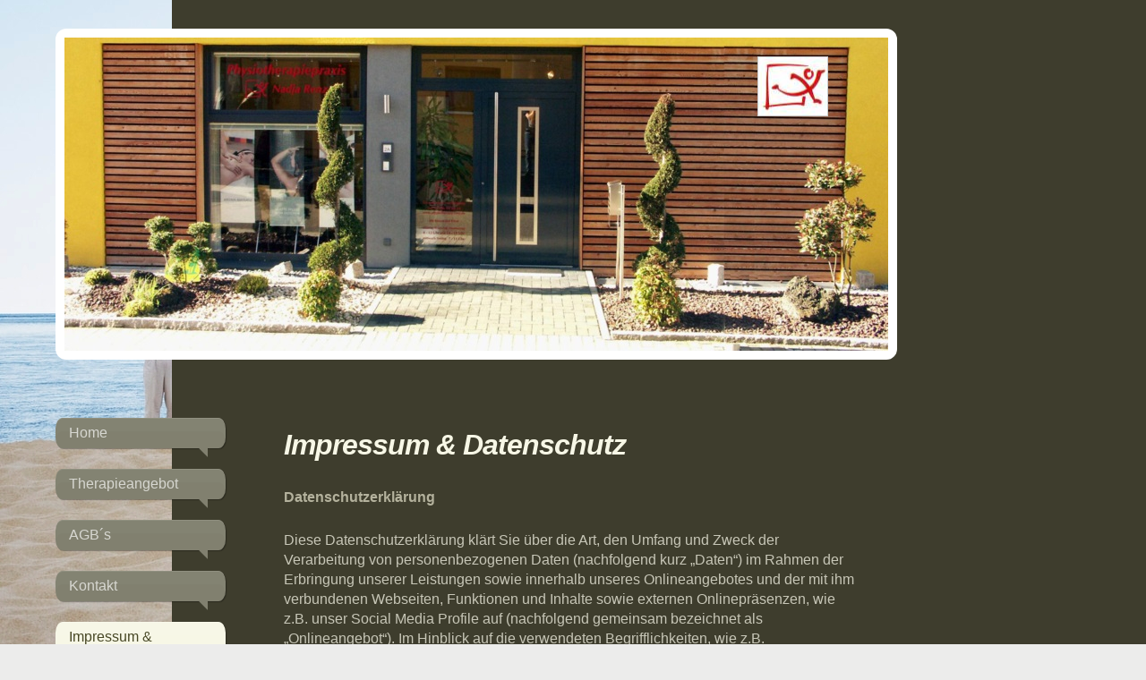

--- FILE ---
content_type: text/html; charset=UTF-8
request_url: https://www.physiotherapie-renz.de/impressum-datenschutz/
body_size: 13324
content:
<!DOCTYPE html>
<html lang="de"  ><head prefix="og: http://ogp.me/ns# fb: http://ogp.me/ns/fb# business: http://ogp.me/ns/business#">
    <meta http-equiv="Content-Type" content="text/html; charset=utf-8"/>
    <meta name="generator" content="IONOS MyWebsite"/>
        
    <link rel="dns-prefetch" href="//cdn.website-start.de/"/>
    <link rel="dns-prefetch" href="//102.mod.mywebsite-editor.com"/>
    <link rel="dns-prefetch" href="https://102.sb.mywebsite-editor.com/"/>
    <link rel="shortcut icon" href="https://www.physiotherapie-renz.de/s/misc/favicon.png?1430485269"/>
        <title>Physiotherapiepraxis Renz - Impressum &amp; Datenschutz</title>
    <style type="text/css">@media screen and (max-device-width: 1024px) {.diyw a.switchViewWeb {display: inline !important;}}</style>
    <style type="text/css">@media screen and (min-device-width: 1024px) {
            .mediumScreenDisabled { display:block }
            .smallScreenDisabled { display:block }
        }
        @media screen and (max-device-width: 1024px) { .mediumScreenDisabled { display:none } }
        @media screen and (max-device-width: 568px) { .smallScreenDisabled { display:none } }
                @media screen and (min-width: 1024px) {
            .mobilepreview .mediumScreenDisabled { display:block }
            .mobilepreview .smallScreenDisabled { display:block }
        }
        @media screen and (max-width: 1024px) { .mobilepreview .mediumScreenDisabled { display:none } }
        @media screen and (max-width: 568px) { .mobilepreview .smallScreenDisabled { display:none } }</style>
    <meta name="viewport" content="width=device-width, initial-scale=1, maximum-scale=1, minimal-ui"/>

<meta name="format-detection" content="telephone=no"/>
        <meta name="keywords" content="Impressum"/>
            <meta name="description" content="Physiotherapiepraxis Nadja Renz, Malsch"/>
            <meta name="robots" content="index,follow"/>
        <link href="//cdn.website-start.de/templates/2029/style.css?1763478093678" rel="stylesheet" type="text/css"/>
    <link href="https://www.physiotherapie-renz.de/s/style/theming.css?1706627985" rel="stylesheet" type="text/css"/>
    <link href="//cdn.website-start.de/app/cdn/min/group/web.css?1763478093678" rel="stylesheet" type="text/css"/>
<link href="//cdn.website-start.de/app/cdn/min/moduleserver/css/de_DE/common,shoppingbasket?1763478093678" rel="stylesheet" type="text/css"/>
    <link href="//cdn.website-start.de/app/cdn/min/group/mobilenavigation.css?1763478093678" rel="stylesheet" type="text/css"/>
    <link href="https://102.sb.mywebsite-editor.com/app/logstate2-css.php?site=426270549&amp;t=1769242561" rel="stylesheet" type="text/css"/>

<script type="text/javascript">
    /* <![CDATA[ */
var stagingMode = '';
    /* ]]> */
</script>
<script src="https://102.sb.mywebsite-editor.com/app/logstate-js.php?site=426270549&amp;t=1769242561"></script>

    <link href="//cdn.website-start.de/templates/2029/print.css?1763478093678" rel="stylesheet" media="print" type="text/css"/>
    <script type="text/javascript">
    /* <![CDATA[ */
    var systemurl = 'https://102.sb.mywebsite-editor.com/';
    var webPath = '/';
    var proxyName = '';
    var webServerName = 'www.physiotherapie-renz.de';
    var sslServerUrl = 'https://www.physiotherapie-renz.de';
    var nonSslServerUrl = 'http://www.physiotherapie-renz.de';
    var webserverProtocol = 'http://';
    var nghScriptsUrlPrefix = '//102.mod.mywebsite-editor.com';
    var sessionNamespace = 'DIY_SB';
    var jimdoData = {
        cdnUrl:  '//cdn.website-start.de/',
        messages: {
            lightBox: {
    image : 'Bild',
    of: 'von'
}

        },
        isTrial: 0,
        pageId: 924402332    };
    var script_basisID = "426270549";

    diy = window.diy || {};
    diy.web = diy.web || {};

        diy.web.jsBaseUrl = "//cdn.website-start.de/s/build/";

    diy.context = diy.context || {};
    diy.context.type = diy.context.type || 'web';
    /* ]]> */
</script>

<script type="text/javascript" src="//cdn.website-start.de/app/cdn/min/group/web.js?1763478093678" crossorigin="anonymous"></script><script type="text/javascript" src="//cdn.website-start.de/s/build/web.bundle.js?1763478093678" crossorigin="anonymous"></script><script type="text/javascript" src="//cdn.website-start.de/app/cdn/min/group/mobilenavigation.js?1763478093678" crossorigin="anonymous"></script><script src="//cdn.website-start.de/app/cdn/min/moduleserver/js/de_DE/common,shoppingbasket?1763478093678"></script>
<script type="text/javascript" src="https://cdn.website-start.de/proxy/apps/static/resource/dependencies/"></script><script type="text/javascript">
                    if (typeof require !== 'undefined') {
                        require.config({
                            waitSeconds : 10,
                            baseUrl : 'https://cdn.website-start.de/proxy/apps/static/js/'
                        });
                    }
                </script><script type="text/javascript" src="//cdn.website-start.de/app/cdn/min/group/pfcsupport.js?1763478093678" crossorigin="anonymous"></script>    <meta property="og:type" content="business.business"/>
    <meta property="og:url" content="https://www.physiotherapie-renz.de/impressum-datenschutz/"/>
    <meta property="og:title" content="Physiotherapiepraxis Renz - Impressum &amp; Datenschutz"/>
            <meta property="og:description" content="Physiotherapiepraxis Nadja Renz, Malsch"/>
                <meta property="og:image" content="https://www.physiotherapie-renz.de/s/misc/logo.jpg?t=1765063699"/>
        <meta property="business:contact_data:country_name" content="Deutschland"/>
    <meta property="business:contact_data:street_address" content="Königsberger Str. 2a"/>
    <meta property="business:contact_data:locality" content="Malsch"/>
    <meta property="business:contact_data:region" content="300"/>
    <meta property="business:contact_data:email" content="nadja-renz@web.de"/>
    <meta property="business:contact_data:postal_code" content="76316"/>
    <meta property="business:contact_data:phone_number" content="+49 7246 944624"/>
    <meta property="business:contact_data:fax_number" content="+49 7246 944625"/>
    
<meta property="business:hours:day" content="MONDAY"/><meta property="business:hours:start" content="08:00"/><meta property="business:hours:end" content="12:00"/><meta property="business:hours:day" content="TUESDAY"/><meta property="business:hours:start" content="08:00"/><meta property="business:hours:end" content="12:00"/><meta property="business:hours:day" content="THURSDAY"/><meta property="business:hours:start" content="08:00"/><meta property="business:hours:end" content="12:00"/><meta property="business:hours:day" content="MONDAY"/><meta property="business:hours:start" content="14:00"/><meta property="business:hours:end" content="19:00"/><meta property="business:hours:day" content="TUESDAY"/><meta property="business:hours:start" content="14:00"/><meta property="business:hours:end" content="19:00"/><meta property="business:hours:day" content="THURSDAY"/><meta property="business:hours:start" content="14:00"/><meta property="business:hours:end" content="19:00"/><meta property="business:hours:day" content="WEDNESDAY"/><meta property="business:hours:start" content="07:00"/><meta property="business:hours:end" content="11:00"/><meta property="business:hours:day" content="FRIDAY"/><meta property="business:hours:start" content="07:00"/><meta property="business:hours:end" content="11:00"/></head>


<body class="body diyBgActive  cc-pagemode-default diyfeNoSidebar diy-market-de_DE" data-pageid="924402332" id="page-924402332">
    
    <div class="diyw">
        <div class="diyweb diywebSingleNav">
	<div class="diyfeMobileNav">
		
<nav id="diyfeMobileNav" class="diyfeCA diyfeCA2" role="navigation">
    <a title="Navigation aufklappen/zuklappen">Navigation aufklappen/zuklappen</a>
    <ul class="mainNav1"><li class=" hasSubNavigation"><a data-page-id="924402330" href="https://www.physiotherapie-renz.de/" class=" level_1"><span>Home</span></a><span class="diyfeDropDownSubOpener">&nbsp;</span><div class="diyfeDropDownSubList diyfeCA diyfeCA3"><ul class="mainNav2"><li class=" hasSubNavigation"><a data-page-id="924406214" href="https://www.physiotherapie-renz.de/home/team/" class=" level_2"><span>Team</span></a></li><li class=" hasSubNavigation"><a data-page-id="924406233" href="https://www.physiotherapie-renz.de/home/praxisräume/" class=" level_2"><span>Praxisräume</span></a></li></ul></div></li><li class=" hasSubNavigation"><a data-page-id="924406176" href="https://www.physiotherapie-renz.de/therapieangebot/" class=" level_1"><span>Therapieangebot</span></a></li><li class=" hasSubNavigation"><a data-page-id="924406179" href="https://www.physiotherapie-renz.de/agb-s/" class=" level_1"><span>AGB´s</span></a></li><li class=" hasSubNavigation"><a data-page-id="924402331" href="https://www.physiotherapie-renz.de/kontakt/" class=" level_1"><span>Kontakt</span></a></li><li class="current hasSubNavigation"><a data-page-id="924402332" href="https://www.physiotherapie-renz.de/impressum-datenschutz/" class="current level_1"><span>Impressum &amp; Datenschutz</span></a></li></ul></nav>
	</div>
	<div class="diywebContainer diyfeCA diyfeCA1">
		<div class="diywebEmotionHeader">
			<div class="diywebLiveArea">
				<div class="diywebGutter">
					
<style type="text/css" media="all">
.diyw div#emotion-header {
        max-width: 920px;
        max-height: 350px;
                background: #EEEEEE;
    }

.diyw div#emotion-header-title-bg {
    left: 0%;
    top: 20%;
    width: 100%;
    height: 15%;

    background-color: #FFFFFF;
    opacity: 0.50;
    filter: alpha(opacity = 50);
    display: none;}
.diyw img#emotion-header-logo {
    left: 84.15%;
    top: 6.01%;
    background: transparent;
            width: 8.37%;
        height: 18.57%;
                border: 1px solid #CCCCCC;
        padding: 0px;
        }

.diyw div#emotion-header strong#emotion-header-title {
    left: 20%;
    top: 20%;
    color: #000000;
    display: none;    font: normal bold 24px/120% 'Century Gothic', 'Avant Garde', Muli, sans-serif;
}

.diyw div#emotion-no-bg-container{
    max-height: 350px;
}

.diyw div#emotion-no-bg-container .emotion-no-bg-height {
    margin-top: 38.04%;
}
</style>
<div id="emotion-header" data-action="loadView" data-params="active" data-imagescount="1">
            <img src="https://www.physiotherapie-renz.de/s/img/emotionheader.jpg?1430660690.920px.350px" id="emotion-header-img" alt=""/>
            
        <div id="ehSlideshowPlaceholder">
            <div id="ehSlideShow">
                <div class="slide-container">
                                        <div style="background-color: #EEEEEE">
                            <img src="https://www.physiotherapie-renz.de/s/img/emotionheader.jpg?1430660690.920px.350px" alt=""/>
                        </div>
                                    </div>
            </div>
        </div>


        <script type="text/javascript">
        //<![CDATA[
                diy.module.emotionHeader.slideShow.init({ slides: [{"url":"https:\/\/www.physiotherapie-renz.de\/s\/img\/emotionheader.jpg?1430660690.920px.350px","image_alt":"","bgColor":"#EEEEEE"}] });
        //]]>
        </script>

    
                        <a href="https://www.physiotherapie-renz.de/">
        
                    <img id="emotion-header-logo" src="https://www.physiotherapie-renz.de/s/misc/logo.jpg?t=1765063699" alt=""/>
        
                    </a>
            
    
    
    
    <script type="text/javascript">
    //<![CDATA[
    (function ($) {
        function enableSvgTitle() {
                        var titleSvg = $('svg#emotion-header-title-svg'),
                titleHtml = $('#emotion-header-title'),
                emoWidthAbs = 920,
                emoHeightAbs = 350,
                offsetParent,
                titlePosition,
                svgBoxWidth,
                svgBoxHeight;

                        if (titleSvg.length && titleHtml.length) {
                offsetParent = titleHtml.offsetParent();
                titlePosition = titleHtml.position();
                svgBoxWidth = titleHtml.width();
                svgBoxHeight = titleHtml.height();

                                titleSvg.get(0).setAttribute('viewBox', '0 0 ' + svgBoxWidth + ' ' + svgBoxHeight);
                titleSvg.css({
                   left: Math.roundTo(100 * titlePosition.left / offsetParent.width(), 3) + '%',
                   top: Math.roundTo(100 * titlePosition.top / offsetParent.height(), 3) + '%',
                   width: Math.roundTo(100 * svgBoxWidth / emoWidthAbs, 3) + '%',
                   height: Math.roundTo(100 * svgBoxHeight / emoHeightAbs, 3) + '%'
                });

                titleHtml.css('visibility','hidden');
                titleSvg.css('visibility','visible');
            }
        }

        
            var posFunc = function($, overrideSize) {
                var elems = [], containerWidth, containerHeight;
                                    elems.push({
                        selector: '#emotion-header-title',
                        overrideSize: true,
                        horPos: 32.57,
                        vertPos: 22.75                    });
                    lastTitleWidth = $('#emotion-header-title').width();
                                                elems.push({
                    selector: '#emotion-header-title-bg',
                    horPos: 0,
                    vertPos: 23.53                });
                                
                containerWidth = parseInt('920');
                containerHeight = parseInt('350');

                for (var i = 0; i < elems.length; ++i) {
                    var el = elems[i],
                        $el = $(el.selector),
                        pos = {
                            left: el.horPos,
                            top: el.vertPos
                        };
                    if (!$el.length) continue;
                    var anchorPos = $el.anchorPosition();
                    anchorPos.$container = $('#emotion-header');

                    if (overrideSize === true || el.overrideSize === true) {
                        anchorPos.setContainerSize(containerWidth, containerHeight);
                    } else {
                        anchorPos.setContainerSize(null, null);
                    }

                    var pxPos = anchorPos.fromAnchorPosition(pos),
                        pcPos = anchorPos.toPercentPosition(pxPos);

                    var elPos = {};
                    if (!isNaN(parseFloat(pcPos.top)) && isFinite(pcPos.top)) {
                        elPos.top = pcPos.top + '%';
                    }
                    if (!isNaN(parseFloat(pcPos.left)) && isFinite(pcPos.left)) {
                        elPos.left = pcPos.left + '%';
                    }
                    $el.css(elPos);
                }

                // switch to svg title
                enableSvgTitle();
            };

                        var $emotionImg = jQuery('#emotion-header-img');
            if ($emotionImg.length > 0) {
                // first position the element based on stored size
                posFunc(jQuery, true);

                // trigger reposition using the real size when the element is loaded
                var ehLoadEvTriggered = false;
                $emotionImg.one('load', function(){
                    posFunc(jQuery);
                    ehLoadEvTriggered = true;
                                        diy.module.emotionHeader.slideShow.start();
                                    }).each(function() {
                                        if(this.complete || typeof this.complete === 'undefined') {
                        jQuery(this).load();
                    }
                });

                                noLoadTriggeredTimeoutId = setTimeout(function() {
                    if (!ehLoadEvTriggered) {
                        posFunc(jQuery);
                    }
                    window.clearTimeout(noLoadTriggeredTimeoutId)
                }, 5000);//after 5 seconds
            } else {
                jQuery(function(){
                    posFunc(jQuery);
                });
            }

                        if (jQuery.isBrowser && jQuery.isBrowser.ie8) {
                var longTitleRepositionCalls = 0;
                longTitleRepositionInterval = setInterval(function() {
                    if (lastTitleWidth > 0 && lastTitleWidth != jQuery('#emotion-header-title').width()) {
                        posFunc(jQuery);
                    }
                    longTitleRepositionCalls++;
                    // try this for 5 seconds
                    if (longTitleRepositionCalls === 5) {
                        window.clearInterval(longTitleRepositionInterval);
                    }
                }, 1000);//each 1 second
            }

            }(jQuery));
    //]]>
    </script>

    </div>

				</div>
			</div>
		</div>
		<div class="diywebContent">
			<div class="diywebLiveArea">
				<div class="diywebNav diywebNav123">
					<div class="diywebGutter">
						<div class="webnavigation"><ul id="mainNav1" class="mainNav1"><li class="navTopItemGroup_1"><a data-page-id="924402330" href="https://www.physiotherapie-renz.de/" class="level_1"><span>Home</span></a></li><li class="navTopItemGroup_2"><a data-page-id="924406176" href="https://www.physiotherapie-renz.de/therapieangebot/" class="level_1"><span>Therapieangebot</span></a></li><li class="navTopItemGroup_3"><a data-page-id="924406179" href="https://www.physiotherapie-renz.de/agb-s/" class="level_1"><span>AGB´s</span></a></li><li class="navTopItemGroup_4"><a data-page-id="924402331" href="https://www.physiotherapie-renz.de/kontakt/" class="level_1"><span>Kontakt</span></a></li><li class="navTopItemGroup_5"><a data-page-id="924402332" href="https://www.physiotherapie-renz.de/impressum-datenschutz/" class="current level_1"><span>Impressum &amp; Datenschutz</span></a></li></ul></div>
					</div>
				</div>
				<div class="diywebMain">
					<div class="diywebNav diywebNavMain diywebNav123">
						<div class="diywebGutter">
							<div class="webnavigation"><ul id="mainNav1" class="mainNav1"><li class="navTopItemGroup_1"><a data-page-id="924402330" href="https://www.physiotherapie-renz.de/" class="level_1"><span>Home</span></a></li><li class="navTopItemGroup_2"><a data-page-id="924406176" href="https://www.physiotherapie-renz.de/therapieangebot/" class="level_1"><span>Therapieangebot</span></a></li><li class="navTopItemGroup_3"><a data-page-id="924406179" href="https://www.physiotherapie-renz.de/agb-s/" class="level_1"><span>AGB´s</span></a></li><li class="navTopItemGroup_4"><a data-page-id="924402331" href="https://www.physiotherapie-renz.de/kontakt/" class="level_1"><span>Kontakt</span></a></li><li class="navTopItemGroup_5"><a data-page-id="924402332" href="https://www.physiotherapie-renz.de/impressum-datenschutz/" class="current level_1"><span>Impressum &amp; Datenschutz</span></a></li></ul></div>
						</div>
					</div>
					<div class="diywebGutter">
						
        <div id="content_area">
        	<div id="content_start"></div>
        	
        
        <div id="matrix_1026637013" class="sortable-matrix" data-matrixId="1026637013"><div class="n module-type-header diyfeLiveArea "> <h1><span class="diyfeDecoration">Impressum &amp; Datenschutz</span></h1> </div><div class="n module-type-text diyfeLiveArea "> <h2>Datenschutzerklärung</h2>
<h3> </h3>
<p>Diese Datenschutzerklärung klärt Sie über die Art, den Umfang und Zweck der Verarbeitung von personenbezogenen Daten (nachfolgend kurz „Daten“) im Rahmen der Erbringung unserer Leistungen sowie
innerhalb unseres Onlineangebotes und der mit ihm verbundenen Webseiten, Funktionen und Inhalte sowie externen Onlinepräsenzen, wie z.B. unser Social Media Profile auf (nachfolgend gemeinsam
bezeichnet als „Onlineangebot“). Im Hinblick auf die verwendeten Begrifflichkeiten, wie z.B. „Verarbeitung“ oder „Verantwortlicher“ verweisen wir auf die Definitionen im Art. 4 der
Datenschutzgrundverordnung (DSGVO).<br/>
 </p>
<h3>Verantwortlicher</h3>
<p><br/>
Physiotherapiepraxis Renz<br/>
<br/>
Inh. Nadja Zappe<br/>
Königsberger Str. 2a<br/>
76316 Malsch<br/>
<br/>
Telefon: 07246 944624<br/>
Fax: 07246 944625<br/>
E-Mail: info@physiotherapie-renz.de</p>
<p> </p>
<p> </p>
<h3>Arten der verarbeiteten Daten</h3>
<p>- Bestandsdaten (z.B., Personen-Stammdaten, Namen oder Adressen).<br/>
- Kontaktdaten (z.B., E-Mail, Telefonnummern).<br/>
- Inhaltsdaten (z.B., Texteingaben, Fotografien, Videos).<br/>
- Nutzungsdaten (z.B., besuchte Webseiten, Interesse an Inhalten, Zugriffszeiten).<br/>
- Meta-/Kommunikationsdaten (z.B., Geräte-Informationen, IP-Adressen).</p>
<h3> </h3>
<h3>Kategorien betroffener Personen</h3>
<p>Besucher und Nutzer des Onlineangebotes (Nachfolgend bezeichnen wir die betroffenen Personen zusammenfassend auch als „Nutzer“).</p>
<h3> </h3>
<h3>Zweck der Verarbeitung</h3>
<p>- Zurverfügungstellung des Onlineangebotes, seiner Funktionen und Inhalte.<br/>
- Beantwortung von Kontaktanfragen und Kommunikation mit Nutzern.<br/>
- Sicherheitsmaßnahmen.<br/>
- Reichweitenmessung/Marketing</p>
<h3> </h3>
<h3>Verwendete Begrifflichkeiten</h3>
<p>„Personenbezogene Daten“ sind alle Informationen, die sich auf eine identifizierte oder identifizierbare natürliche Person (im Folgenden „betroffene Person“) beziehen; als identifizierbar wird
eine natürliche Person angesehen, die direkt oder indirekt, insbesondere mittels Zuordnung zu einer Kennung wie einem Namen, zu einer Kennnummer, zu Standortdaten, zu einer Online-Kennung (z.B.
Cookie) oder zu einem oder mehreren besonderen Merkmalen identifiziert werden kann, die Ausdruck der physischen, physiologischen, genetischen, psychischen, wirtschaftlichen, kulturellen oder sozialen
Identität dieser natürlichen Person sind.<br/>
<br/>
„Verarbeitung“ ist jeder mit oder ohne Hilfe automatisierter Verfahren ausgeführte Vorgang oder jede solche Vorgangsreihe im Zusammenhang mit personenbezogenen Daten. Der Begriff reicht weit und
umfasst praktisch jeden Umgang mit Daten.<br/>
<br/>
„Pseudonymisierung“ die Verarbeitung personenbezogener Daten in einer Weise, dass die personenbezogenen Daten ohne Hinzuziehung zusätzlicher Informationen nicht mehr einer spezifischen betroffenen
Person zugeordnet werden können, sofern diese zusätzlichen Informationen gesondert aufbewahrt werden und technischen und organisatorischen Maßnahmen unterliegen, die gewährleisten, dass die
personenbezogenen Daten nicht einer identifizierten oder identifizierbaren natürlichen Person zugewiesen werden.<br/>
<br/>
„Profiling“ jede Art der automatisierten Verarbeitung personenbezogener Daten, die darin besteht, dass diese personenbezogenen Daten verwendet werden, um bestimmte persönliche Aspekte, die sich auf
eine natürliche Person beziehen, zu bewerten, insbesondere um Aspekte bezüglich Arbeitsleistung, wirtschaftliche Lage, Gesundheit, persönliche Vorlieben, Interessen, Zuverlässigkeit, Verhalten,
Aufenthaltsort oder Ortswechsel dieser natürlichen Person zu analysieren oder vorherzusagen.<br/>
<br/>
Als „Verantwortlicher“ wird die natürliche oder juristische Person, Behörde, Einrichtung oder andere Stelle, die allein oder gemeinsam mit anderen über die Zwecke und Mittel der Verarbeitung von
personenbezogenen Daten entscheidet, bezeichnet.<br/>
<br/>
„Auftragsverarbeiter“ eine natürliche oder juristische Person, Behörde, Einrichtung oder andere Stelle, die personenbezogene Daten im Auftrag des Verantwortlichen verarbeitet.</p>
<p> </p>
<h3>Maßgebliche Rechtsgrundlagen</h3>
<p>Nach Maßgabe des Art. 13 DSGVO teilen wir Ihnen die Rechtsgrundlagen unserer Datenverarbeitungen mit. Für Nutzer aus dem Geltungsbereich der Datenschutzgrundverordnung (DSGVO), d.h. der EU und des
EWG gilt, sofern die Rechtsgrundlage in der Datenschutzerklärung nicht genannt wird, Folgendes:<br/>
Die Rechtsgrundlage für die Einholung von Einwilligungen ist Art. 6 Abs. 1 lit. a und Art. 7 DSGVO;<br/>
Die Rechtsgrundlage für die Verarbeitung zur Erfüllung unserer Leistungen und Durchführung vertraglicher Maßnahmen sowie Beantwortung von Anfragen ist Art. 6 Abs. 1 lit. b DSGVO;<br/>
Die Rechtsgrundlage für die Verarbeitung zur Erfüllung unserer rechtlichen Verpflichtungen ist Art. 6 Abs. 1 lit. c DSGVO;<br/>
Für den Fall, dass lebenswichtige Interessen der betroffenen Person oder einer anderen natürlichen Person eine Verarbeitung personenbezogener Daten erforderlich machen, dient Art. 6 Abs. 1 lit. d
DSGVO als Rechtsgrundlage.<br/>
Die Rechtsgrundlage für die erforderliche Verarbeitung zur Wahrnehmung einer Aufgabe, die im öffentlichen Interesse liegt oder in Ausübung öffentlicher Gewalt erfolgt, die dem Verantwortlichen
übertragen wurde ist Art. 6 Abs. 1 lit. e DSGVO.<br/>
Die Rechtsgrundlage für die Verarbeitung zur Wahrung unserer berechtigten Interessen ist Art. 6 Abs. 1 lit. f DSGVO.<br/>
Die Verarbeitung von Daten zu anderen Zwecken als denen, zu denen sie erhoben wurden, bestimmt sich nach den Vorgaben des Art 6 Abs. 4 DSGVO.<br/>
Die Verarbeitung von besonderen Kategorien von Daten (entsprechend Art. 9 Abs. 1 DSGVO) bestimmt sich nach den Vorgaben des Art. 9 Abs. 2 DSGVO.</p>
<p> </p>
<h3>Sicherheitsmaßnahmen</h3>
<p>Wir treffen nach Maßgabe der gesetzlichen Vorgabenunter Berücksichtigung des Stands der Technik, der Implementierungskosten und der Art, des Umfangs, der Umstände und der Zwecke der Verarbeitung
sowie der unterschiedlichen Eintrittswahrscheinlichkeit und Schwere des Risikos für die Rechte und Freiheiten natürlicher Personen, geeignete technische und organisatorische Maßnahmen, um ein dem
Risiko angemessenes Schutzniveau zu gewährleisten.<br/>
<br/>
Zu den Maßnahmen gehören insbesondere die Sicherung der Vertraulichkeit, Integrität und Verfügbarkeit von Daten durch Kontrolle des physischen Zugangs zu den Daten, als auch des sie betreffenden
Zugriffs, der Eingabe, Weitergabe, der Sicherung der Verfügbarkeit und ihrer Trennung. Des Weiteren haben wir Verfahren eingerichtet, die eine Wahrnehmung von Betroffenenrechten, Löschung von Daten
und Reaktion auf Gefährdung der Daten gewährleisten. Ferner berücksichtigen wir den Schutz personenbezogener Daten bereits bei der Entwicklung, bzw. Auswahl von Hardware, Software sowie Verfahren,
entsprechend dem Prinzip des Datenschutzes durch Technikgestaltung und durch datenschutzfreundliche Voreinstellungen.</p>
<p> </p>
<h3>Zusammenarbeit mit Auftragsverarbeitern, gemeinsam Verantwortlichen und Dritten</h3>
<p>Sofern wir im Rahmen unserer Verarbeitung Daten gegenüber anderen Personen und Unternehmen (Auftragsverarbeitern, gemeinsam Verantwortlichen oder Dritten) offenbaren, sie an diese übermitteln oder
ihnen sonst Zugriff auf die Daten gewähren, erfolgt dies nur auf Grundlage einer gesetzlichen Erlaubnis (z.B. wenn eine Übermittlung der Daten an Dritte, wie an Zahlungsdienstleister, zur
Vertragserfüllung erforderlich ist), Nutzer eingewilligt haben, eine rechtliche Verpflichtung dies vorsieht oder auf Grundlage unserer berechtigten Interessen (z.B. beim Einsatz von Beauftragten,
Webhostern, etc.).<br/>
<br/>
Sofern wir Daten anderen Unternehmen unserer Unternehmensgruppe offenbaren, übermitteln oder ihnen sonst den Zugriff gewähren, erfolgt dies insbesondere zu administrativen Zwecken als berechtigtes
Interesse und darüberhinausgehend auf einer den gesetzlichen Vorgaben entsprechenden Grundlage.</p>
<p> </p>
<h3>Übermittlungen in Drittländer</h3>
<p>Sofern wir Daten in einem Drittland (d.h. außerhalb der Europäischen Union (EU), des Europäischen Wirtschaftsraums (EWR) oder der Schweizer Eidgenossenschaft) verarbeiten oder dies im Rahmen der
Inanspruchnahme von Diensten Dritter oder Offenlegung, bzw. Übermittlung von Daten an andere Personen oder Unternehmen geschieht, erfolgt dies nur, wenn es zur Erfüllung unserer (vor)vertraglichen
Pflichten, auf Grundlage Ihrer Einwilligung, aufgrund einer rechtlichen Verpflichtung oder auf Grundlage unserer berechtigten Interessen geschieht. Vorbehaltlich ausdrücklicher Einwilligung oder
vertraglich erforderlicher Übermittlung, verarbeiten oder lassen wir die Daten nur in Drittländern mit einem anerkannten Datenschutzniveau, zu denen die unter dem "Privacy-Shield" zertifizierten
US-Verarbeiter gehören oder auf Grundlage besonderer Garantien, wie z.B. vertraglicher Verpflichtung durch sogenannte Standardschutzklauseln der EU-Kommission, dem Vorliegen von Zertifizierungen oder
verbindlichen internen Datenschutzvorschriften verarbeiten (Art. 44 bis 49 DSGVO, <a href="https://ec.europa.eu/info/law/law-topic/data-protection/data-transfers-outside-eu_de" target="blank">Informationsseite der EU-Kommission</a>).</p>
<p> </p>
<h3>Rechte der betroffenen Personen</h3>
<p>Sie haben das Recht, eine Bestätigung darüber zu verlangen, ob betreffende Daten verarbeitet werden und auf Auskunft über diese Daten sowie auf weitere Informationen und Kopie der Daten
entsprechend den gesetzlichen Vorgaben.<br/>
<br/>
Sie haben entsprechend. den gesetzlichen Vorgaben das Recht, die Vervollständigung der Sie betreffenden Daten oder die Berichtigung der Sie betreffenden unrichtigen Daten zu verlangen.<br/>
<br/>
Sie haben nach Maßgabe der gesetzlichen Vorgaben das Recht zu verlangen, dass betreffende Daten unverzüglich gelöscht werden, bzw. alternativ nach Maßgabe der gesetzlichen Vorgaben eine Einschränkung
der Verarbeitung der Daten zu verlangen.<br/>
<br/>
Sie haben das Recht zu verlangen, dass die Sie betreffenden Daten, die Sie uns bereitgestellt haben nach Maßgabe der gesetzlichen Vorgaben zu erhalten und deren Übermittlung an andere Verantwortliche
zu fordern.<br/>
<br/>
Sie haben ferner nach Maßgabe der gesetzlichen Vorgaben das Recht, eine Beschwerde bei der zuständigen Aufsichtsbehörde einzureichen.</p>
<p> </p>
<h3>Widerrufsrecht</h3>
<p>Sie haben das Recht, erteilte Einwilligungen mit Wirkung für die Zukunft zu widerrufen.</p>
<p> </p>
<h3>Widerspruchsrecht</h3>
<p><strong>Sie können der künftigen Verarbeitung der Sie betreffenden Daten nach Maßgabe der gesetzlichen Vorgaben jederzeit widersprechen. Der Widerspruch kann insbesondere gegen die Verarbeitung
für Zwecke der Direktwerbung erfolgen.</strong></p>
<p> </p>
<h3>Cookies und Widerspruchsrecht bei Direktwerbung</h3>
<p>Als „Cookies“ werden kleine Dateien bezeichnet, die auf Rechnern der Nutzer gespeichert werden. Innerhalb der Cookies können unterschiedliche Angaben gespeichert werden. Ein Cookie dient primär
dazu, die Angaben zu einem Nutzer (bzw. dem Gerät auf dem das Cookie gespeichert ist) während oder auch nach seinem Besuch innerhalb eines Onlineangebotes zu speichern. Als temporäre Cookies, bzw.
„Session-Cookies“ oder „transiente Cookies“, werden Cookies bezeichnet, die gelöscht werden, nachdem ein Nutzer ein Onlineangebot verlässt und seinen Browser schließt. In einem solchen Cookie kann
z.B. der Inhalt eines Warenkorbs in einem Onlineshop oder ein Login-Status gespeichert werden. Als „permanent“ oder „persistent“ werden Cookies bezeichnet, die auch nach dem Schließen des Browsers
gespeichert bleiben. So kann z.B. der Login-Status gespeichert werden, wenn die Nutzer diese nach mehreren Tagen aufsuchen. Ebenso können in einem solchen Cookie die Interessen der Nutzer gespeichert
werden, die für Reichweitenmessung oder Marketingzwecke verwendet werden. Als „Third-Party-Cookie“ werden Cookies bezeichnet, die von anderen Anbietern als dem Verantwortlichen, der das Onlineangebot
betreibt, angeboten werden (andernfalls, wenn es nur dessen Cookies sind spricht man von „First-Party Cookies“).<br/>
<br/>
Wir können temporäre und permanente Cookies einsetzen und klären hierüber im Rahmen unserer Datenschutzerklärung auf.<br/>
<br/>
Sofern wir die Nutzer um eine Einwilligung in den Einsatz von Cookies bitten (z.B. im Rahmen einer Cookie-Einwilligung), ist die Rechtsgrundlage dieser Verarbeitung Art. 6 Abs. 1 lit. a. DSGVO.
Ansonsten werden die personenbezogenen Cookies der Nutzer entsprechend den nachfolgenden Erläuterungen im Rahmen dieser Datenschutzerklärung auf Grundlage unserer berechtigten Interessen (d.h.
Interesse an der Analyse, Optimierung und wirtschaftlichem Betrieb unseres Onlineangebotes im Sinne des Art. 6 Abs. 1 lit. f. DSGVO) oder sofern der Einsatz von Cookies zur Erbringung unserer
vertragsbezogenen Leistungen erforderlich ist, gem. Art. 6 Abs. 1 lit. b. DSGVO, bzw. sofern der Einsatz von Cookies für die Wahrnehmung einer Aufgabe, die im öffentlichen Interesse liegt
erforderlich ist oder in Ausübung öffentlicher Gewalt erfolgt, gem. Art. 6 Abs. 1 lit. e. DSGVO, verarbeitet.<br/>
<br/>
Falls die Nutzer nicht möchten, dass Cookies auf ihrem Rechner gespeichert werden, werden sie gebeten die entsprechende Option in den Systemeinstellungen ihres Browsers zu deaktivieren. Gespeicherte
Cookies können in den Systemeinstellungen des Browsers gelöscht werden. Der Ausschluss von Cookies kann zu Funktionseinschränkungen dieses Onlineangebotes führen.<br/>
<br/>
Ein genereller Widerspruch gegen den Einsatz der zu Zwecken des Onlinemarketing eingesetzten Cookies kann bei einer Vielzahl der Dienste, vor allem im Fall des Trackings, über die US-amerikanische
Seite <a href="http://www.aboutads.info/choices/">http://www.aboutads.info/choices/</a> oder die EU-Seite <a href="http://www.youronlinechoices.com/">http://www.youronlinechoices.com/</a> erklärt
werden. Des Weiteren kann die Speicherung von Cookies mittels deren Abschaltung in den Einstellungen des Browsers erreicht werden. Bitte beachten Sie, dass dann gegebenenfalls nicht alle Funktionen
dieses Onlineangebotes genutzt werden können.</p>
<p> </p>
<h3>Löschung von Daten</h3>
<p>Die von uns verarbeiteten Daten werden nach Maßgabe der gesetzlichen Vorgaben gelöscht oder in ihrer Verarbeitung eingeschränkt. Sofern nicht im Rahmen dieser Datenschutzerklärung ausdrücklich
angegeben, werden die bei uns gespeicherten Daten gelöscht, sobald sie für ihre Zweckbestimmung nicht mehr erforderlich sind und der Löschung keine gesetzlichen Aufbewahrungspflichten
entgegenstehen.<br/>
<br/>
Sofern die Daten nicht gelöscht werden, weil sie für andere und gesetzlich zulässige Zwecke erforderlich sind, wird deren Verarbeitung eingeschränkt. D.h. die Daten werden gesperrt und nicht für
andere Zwecke verarbeitet. Das gilt z.B. für Daten, die aus handels- oder steuerrechtlichen Gründen aufbewahrt werden müssen.</p>
<p> </p>
<h3>Änderungen und Aktualisierungen der Datenschutzerklärung</h3>
<p>Wir bitten Sie sich regelmäßig über den Inhalt unserer Datenschutzerklärung zu informieren. Wir passen die Datenschutzerklärung an, sobald die Änderungen der von uns durchgeführten
Datenverarbeitungen dies erforderlich machen. Wir informieren Sie, sobald durch die Änderungen eine Mitwirkungshandlung Ihrerseits (z.B. Einwilligung) oder eine sonstige individuelle Benachrichtigung
erforderlich wird.</p>
<p> </p>
<h3>Der Gesundheitsvorsorge dienende Leistungen</h3>
<p> </p>
<p>Wir verarbeiten die Daten unserer Patienten und Interessenten und anderer Auftraggeber oder Vertragspartner (einheitlich bezeichnet als „Patienten“) entsprechend Art. 6 Abs. 1 lit. b) DSGVO, um
ihnen gegenüber unsere vertraglichen oder vorvertraglichen Leistungen zu erbringen. Die hierbei verarbeiteten Daten, die Art, der Umfang und der Zweck und die Erforderlichkeit ihrer Verarbeitung,
bestimmen sich nach dem zugrundeliegenden Vertragsverhältnis. Zu den verarbeiteten Daten gehören grundsätzlich Bestands- und Stammdaten der Patienten (z.B., Name, Adresse, etc.), als auch die
Kontaktdaten (z.B., E-Mailadresse, Telefon, etc.), die Vertragsdaten (z.B., in Anspruch genommene Leistungen, erworbene Produkte, Kosten, Namen von Kontaktpersonen) und Zahlungsdaten (z.B.,
Bankverbindung, Zahlungshistorie, etc.).<br/>
<br/>
In Rahmen unserer Leistungen, können wir ferner besondere Kategorien von Daten gem. Art. 9 Abs. 1 DSGVO, hier insbesondere Angaben zur Gesundheit der Patienten, ggf. mit Bezug zu deren Sexualleben
oder der sexuellen Orientierung, verarbeiten. Hierzu holen wir, sofern erforderlich, gem. Art. 6 Abs. 1 lit. a., Art. 7, Art. 9 Abs. 2 lit. a. DSGVO eine ausdrückliche Einwilligung der Patienten ein
und verarbeiten die besonderen Kategorien von Daten ansonsten zu Zwecken der Gesundheitsvorsorge auf Grundlage des Art. 9 Abs. 2 lit h. DSGVO, § 22 Abs. 1 Nr. 1 b. BDSG.<br/>
<br/>
Sofern für die Vertragserfüllung oder gesetzlich erforderlich, offenbaren oder übermitteln wir die Daten der Patienten im Rahmen der Kommunikation mit medizinischen Fachkräften, an der
Vertragserfüllung erforderlicherweise oder typischerweise beteiligten Dritten, wie z.B. Labore, Abrechnungsstellen oder vergleichbare Dienstleister, sofern dies der Erbringung unserer Leistungen gem.
Art. 6 Abs. 1 lit b. DSGVO dient, gesetzlich gem. Art. 6 Abs. 1 lit c. DSGVO vorgeschrieben ist, unseren Interessen oder denen der Patienten an einer effizienten und kostengünstigen
Gesundheitsversorgung als berechtigtes Interesse gem. Art. 6 Abs. 1 lit f. DSGVO dient oder gem. Art. 6 Abs. 1 lit d. DSGVO notwendig ist. um lebenswichtige Interessen der Patienten oder einer
anderen natürlichen Person zu schützen oder im Rahmen einer Einwilligung gem. Art. 6 Abs. 1 lit. a., Art. 7 DSGVO.<br/>
<br/>
Die Löschung der Daten erfolgt, wenn die Daten zur Erfüllung vertraglicher oder gesetzlicher Fürsorgepflichten sowie Umgang mit etwaigen Gewährleistungs- und vergleichbaren Pflichten nicht mehr
erforderlich ist, wobei die Erforderlichkeit der Aufbewahrung der Daten alle drei Jahre überprüft wird; im Übrigen gelten die gesetzlichen Aufbewahrungspflichten.</p>
<p> </p>
<h3>Therapeutische Leistungen und Coaching</h3>
<p> </p>
<p>Wir verarbeiten die Daten unserer Klienten und Interessenten und anderer Auftraggeber oder Vertragspartner (einheitlich bezeichnet als „Klienten“) entsprechend Art. 6 Abs. 1 lit. b) DSGVO, um
ihnen gegenüber unsere vertraglichen oder vorvertraglichen Leistungen zu erbringen. Die hierbei verarbeiteten Daten, die Art, der Umfang und der Zweck und die Erforderlichkeit ihrer Verarbeitung,
bestimmen sich nach dem zugrundeliegenden Vertragsverhältnis. Zu den verarbeiteten Daten gehören grundsätzlich Bestands- und Stammdaten der Klienten (z.B., Name, Adresse, etc.), als auch die
Kontaktdaten (z.B., E-Mailadresse, Telefon, etc.), die Vertragsdaten (z.B., in Anspruch genommene Leistungen, Honorare, Namen von Kontaktpersonen, etc.) und Zahlungsdaten (z.B., Bankverbindung,
Zahlungshistorie, etc.).<br/>
<br/>
Im Rahmen unserer Leistungen, können wir ferner besondere Kategorien von Daten gem. Art. 9 Abs. 1 DSGVO, insbesondere Angaben zur Gesundheit der Klienten, ggf. mit Bezug zu deren Sexualleben oder der
sexuellen Orientierung, ethnischer Herkunft oder religiösen oder weltanschaulichen Überzeugungen, verarbeiten. Hierzu holen wir, sofern erforderlich, gem. Art. 6 Abs. 1 lit. a., Art. 7, Art. 9 Abs. 2
lit. a. DSGVO eine ausdrückliche Einwilligung der Klienten ein und verarbeiten die besonderen Kategorien von Daten ansonsten zu Zwecken der Gesundheitsvorsorge auf Grundlage des Art. 9 Abs. 2 lit h.
DSGVO, § 22 Abs. 1 Nr. 1 b. BDSG.<br/>
<br/>
Sofern für die Vertragserfüllung oder gesetzlich erforderlich, offenbaren oder übermitteln wir die Daten der Klienten im Rahmen der Kommunikation mit anderen Fachkräften, an der Vertragserfüllung
erforderlicherweise oder typischerweise beteiligten Dritten, wie z.B. Abrechnungsstellen oder vergleichbare Dienstleister, sofern dies der Erbringung unserer Leistungen gem. Art. 6 Abs. 1 lit b.
DSGVO dient, gesetzlich gem. Art. 6 Abs. 1 lit c. DSGVO vorgeschrieben ist, unseren Interessen oder denen der Klienten an einer effizienten und kostengünstigen Gesundheitsversorgung als berechtigtes
Interesse gem. Art. 6 Abs. 1 lit f. DSGVO dient oder gem. Art. 6 Abs. 1 lit d. DSGVO notwendig ist. um lebenswichtige Interessen der Klienten oder einer anderen natürlichen Person zu schützen oder im
Rahmen einer Einwilligung gem. Art. 6 Abs. 1 lit. a., Art. 7 DSGVO.<br/>
<br/>
Die Löschung der Daten erfolgt, wenn die Daten zur Erfüllung vertraglicher oder gesetzlicher Fürsorgepflichten sowie Umgang mit etwaigen Gewährleistungs- und vergleichbaren Pflichten nicht mehr
erforderlich ist, wobei die Erforderlichkeit der Aufbewahrung der Daten alle drei Jahre überprüft wird; im Übrigen gelten die gesetzlichen Aufbewahrungspflichten.</p>
<p> </p>
<h3>Vertragliche Leistungen</h3>
<p> </p>
<p>Wir verarbeiten die Daten unserer Vertragspartner und Interessenten sowie anderer Auftraggeber, Kunden, Mandanten, Klienten oder Vertragspartner (einheitlich bezeichnet als „Vertragspartner“)
entsprechend Art. 6 Abs. 1 lit. b. DSGVO, um ihnen gegenüber unsere vertraglichen oder vorvertraglichen Leistungen zu erbringen. Die hierbei verarbeiteten Daten, die Art, der Umfang und der Zweck und
die Erforderlichkeit ihrer Verarbeitung, bestimmen sich nach dem zugrundeliegenden Vertragsverhältnis.<br/>
<br/>
Zu den verarbeiteten Daten gehören die Stammdaten unserer Vertragspartner (z.B., Namen und Adressen), Kontaktdaten (z.B. E-Mailadressen und Telefonnummern) sowie Vertragsdaten (z.B., in Anspruch
genommene Leistungen, Vertragsinhalte, vertragliche Kommunikation, Namen von Kontaktpersonen) und Zahlungsdaten (z.B., Bankverbindungen, Zahlungshistorie).<br/>
<br/>
Besondere Kategorien personenbezogener Daten verarbeiten wir grundsätzlich nicht, außer wenn diese Bestandteile einer beauftragten oder vertragsgemäßen Verarbeitung sind.<br/>
<br/>
Wir verarbeiten Daten, die zur Begründung und Erfüllung der vertraglichen Leistungen erforderlich sind und weisen auf die Erforderlichkeit ihrer Angabe, sofern diese für die Vertragspartner nicht
evident ist, hin. Eine Offenlegung an externe Personen oder Unternehmen erfolgt nur, wenn sie im Rahmen eines Vertrags erforderlich ist. Bei der Verarbeitung der uns im Rahmen eines Auftrags
überlassenen Daten, handeln wir entsprechend den Weisungen der Auftraggeber sowie der gesetzlichen Vorgaben.<br/>
<br/>
Im Rahmen der Inanspruchnahme unserer Onlinedienste, können wir die IP-Adresse und den Zeitpunkt der jeweiligen Nutzerhandlung speichern. Die Speicherung erfolgt auf Grundlage unserer berechtigten
Interessen, als auch der Interessen der Nutzer am Schutz vor Missbrauch und sonstiger unbefugter Nutzung. Eine Weitergabe dieser Daten an Dritte erfolgt grundsätzlich nicht, außer sie ist zur
Verfolgung unserer Ansprüche gem. Art. 6 Abs. 1 lit. f. DSGVO erforderlich oder es besteht hierzu eine gesetzliche Verpflichtung gem. Art. 6 Abs. 1 lit. c. DSGVO.<br/>
<br/>
Die Löschung der Daten erfolgt, wenn die Daten zur Erfüllung vertraglicher oder gesetzlicher Fürsorgepflichten sowie für den Umgang mit etwaigen Gewährleistungs- und vergleichbaren Pflichten nicht
mehr erforderlich sind, wobei die Erforderlichkeit der Aufbewahrung der Daten alle drei Jahre überprüft wird; im Übrigen gelten die gesetzlichen Aufbewahrungspflichten.</p>
<p> </p>
<h3>Administration, Finanzbuchhaltung, Büroorganisation, Kontaktverwaltung</h3>
<p> </p>
<p>Wir verarbeiten Daten im Rahmen von Verwaltungsaufgaben sowie Organisation unseres Betriebs, Finanzbuchhaltung und Befolgung der gesetzlichen Pflichten, wie z.B. der Archivierung. Hierbei
verarbeiten wir dieselben Daten, die wir im Rahmen der Erbringung unserer vertraglichen Leistungen verarbeiten. Die Verarbeitungsgrundlagen sind Art. 6 Abs. 1 lit. c. DSGVO, Art. 6 Abs. 1 lit. f.
DSGVO. Von der Verarbeitung sind Kunden, Interessenten, Geschäftspartner und Websitebesucher betroffen. Der Zweck und unser Interesse an der Verarbeitung liegt in der Administration,
Finanzbuchhaltung, Büroorganisation, Archivierung von Daten, also Aufgaben die der Aufrechterhaltung unserer Geschäftstätigkeiten, Wahrnehmung unserer Aufgaben und Erbringung unserer Leistungen
dienen. Die Löschung der Daten im Hinblick auf vertragliche Leistungen und die vertragliche Kommunikation entspricht den, bei diesen Verarbeitungstätigkeiten genannten Angaben.<br/>
<br/>
Wir offenbaren oder übermitteln hierbei Daten an die Finanzverwaltung, Berater, wie z.B., Steuerberater oder Wirtschaftsprüfer sowie weitere Gebührenstellen und Zahlungsdienstleister.<br/>
<br/>
Ferner speichern wir auf Grundlage unserer betriebswirtschaftlichen Interessen Angaben zu Lieferanten, Veranstaltern und sonstigen Geschäftspartnern, z.B. zwecks späterer Kontaktaufnahme. Diese
mehrheitlich unternehmensbezogenen Daten, speichern wir grundsätzlich dauerhaft.</p>
<p> </p>
<h3>Kontaktaufnahme</h3>
<p> </p>
<p>Bei der Kontaktaufnahme mit uns (z.B. per Kontaktformular, E-Mail, Telefon oder via sozialer Medien) werden die Angaben des Nutzers zur Bearbeitung der Kontaktanfrage und deren Abwicklung gem.
Art. 6 Abs. 1 lit. b. (im Rahmen vertraglicher-/vorvertraglicher Beziehungen), Art. 6 Abs. 1 lit. f. (andere Anfragen) DSGVO verarbeitet.. Die Angaben der Nutzer können in einem
Customer-Relationship-Management System ("CRM System") oder vergleichbarer Anfragenorganisation gespeichert werden.<br/>
<br/>
Wir löschen die Anfragen, sofern diese nicht mehr erforderlich sind. Wir überprüfen die Erforderlichkeit alle zwei Jahre; Ferner gelten die gesetzlichen Archivierungspflichten.</p>
<p> </p>
<h3>Hosting und E-Mail-Versand</h3>
<p> </p>
<p>Die von uns in Anspruch genommenen Hosting-Leistungen dienen der Zurverfügungstellung der folgenden Leistungen: Infrastruktur- und Plattformdienstleistungen, Rechenkapazität, Speicherplatz und
Datenbankdienste, E-Mail-Versand, Sicherheitsleistungen sowie technische Wartungsleistungen, die wir zum Zwecke des Betriebs dieses Onlineangebotes einsetzen.<br/>
<br/>
Hierbei verarbeiten wir, bzw. unser Hostinganbieter Bestandsdaten, Kontaktdaten, Inhaltsdaten, Vertragsdaten, Nutzungsdaten, Meta- und Kommunikationsdaten von Kunden, Interessenten und Besuchern
dieses Onlineangebotes auf Grundlage unserer berechtigten Interessen an einer effizienten und sicheren Zurverfügungstellung dieses Onlineangebotes gem. Art. 6 Abs. 1 lit. f DSGVO i.V.m. Art. 28 DSGVO
(Abschluss Auftragsverarbeitungsvertrag).</p>
<p> </p>
<h3>Erhebung von Zugriffsdaten und Logfiles</h3>
<p> </p>
<p>Wir, bzw. unser Hostinganbieter, erhebt auf Grundlage unserer berechtigten Interessen im Sinne des Art. 6 Abs. 1 lit. f. DSGVO Daten über jeden Zugriff auf den Server, auf dem sich dieser Dienst
befindet (sogenannte Serverlogfiles). Zu den Zugriffsdaten gehören Name der abgerufenen Webseite, Datei, Datum und Uhrzeit des Abrufs, übertragene Datenmenge, Meldung über erfolgreichen Abruf,
Browsertyp nebst Version, das Betriebssystem des Nutzers, Referrer URL (die zuvor besuchte Seite), IP-Adresse und der anfragende Provider.<br/>
<br/>
Logfile-Informationen werden aus Sicherheitsgründen (z.B. zur Aufklärung von Missbrauchs- oder Betrugshandlungen) für die Dauer von maximal 7 Tagen gespeichert und danach gelöscht. Daten, deren
weitere Aufbewahrung zu Beweiszwecken erforderlich ist, sind bis zur endgültigen Klärung des jeweiligen Vorfalls von der Löschung ausgenommen.</p>
<p> </p>
<p style="line-height:normal;"><a href="https://datenschutz-generator.de" rel="nofollow" target="_blank">Erstellt mit Datenschutz-Generator.de von RA Dr. Thomas Schwenke</a></p> </div></div>
        
        
        </div>
					</div>
				</div>
				<div class="diywebSecondary diyfeCA diyfeCA3">
					<div class="diywebSidebar">
						<div class="diywebGutter">
							
						</div>
					</div><!-- .diywebSidebar -->
				</div>
			</div>
		</div><!-- .diywebContent -->
		<div class="diywebFooter">
			<div class="diywebLiveArea">
				<div class="diywebPullRight">
					<div id="contentfooter">
    <div class="leftrow">
                        <a rel="nofollow" href="javascript:window.print();">
                    <img class="inline" height="14" width="18" src="//cdn.website-start.de/s/img/cc/printer.gif" alt=""/>
                    Druckversion                </a> <span class="footer-separator">|</span>
                <a href="https://www.physiotherapie-renz.de/sitemap/">Sitemap</a>
                        <br/> © Physiotherapiepraxis Renz
            </div>
    <script type="text/javascript">
        window.diy.ux.Captcha.locales = {
            generateNewCode: 'Neuen Code generieren',
            enterCode: 'Bitte geben Sie den Code ein'
        };
        window.diy.ux.Cap2.locales = {
            generateNewCode: 'Neuen Code generieren',
            enterCode: 'Bitte geben Sie den Code ein'
        };
    </script>
    <div class="rightrow">
                    <span class="loggedout">
                <a rel="nofollow" id="login" href="https://login.1and1-editor.com/426270549/www.physiotherapie-renz.de/de?pageId=924402332">
                    Login                </a>
            </span>
                <p><a class="diyw switchViewWeb" href="javascript:switchView('desktop');">Webansicht</a><a class="diyw switchViewMobile" href="javascript:switchView('mobile');">Mobile-Ansicht</a></p>
                <span class="loggedin">
            <a rel="nofollow" id="logout" href="https://102.sb.mywebsite-editor.com/app/cms/logout.php">Logout</a> <span class="footer-separator">|</span>
            <a rel="nofollow" id="edit" href="https://102.sb.mywebsite-editor.com/app/426270549/924402332/">Seite bearbeiten</a>
        </span>
    </div>
</div>
            <div id="loginbox" class="hidden">
                <script type="text/javascript">
                    /* <![CDATA[ */
                    function forgotpw_popup() {
                        var url = 'https://passwort.1und1.de/xml/request/RequestStart';
                        fenster = window.open(url, "fenster1", "width=600,height=400,status=yes,scrollbars=yes,resizable=yes");
                        // IE8 doesn't return the window reference instantly or at all.
                        // It may appear the call failed and fenster is null
                        if (fenster && fenster.focus) {
                            fenster.focus();
                        }
                    }
                    /* ]]> */
                </script>
                                <img class="logo" src="//cdn.website-start.de/s/img/logo.gif" alt="IONOS" title="IONOS"/>

                <div id="loginboxOuter"></div>
            </div>
        

				</div>
			</div>
		</div><!-- .diywebFooter -->
	</div><!-- .diywebContainer -->
</div><!-- .diyweb -->    </div>

    
    </body>


<!-- rendered at Sun, 07 Dec 2025 00:28:19 +0100 -->
</html>
